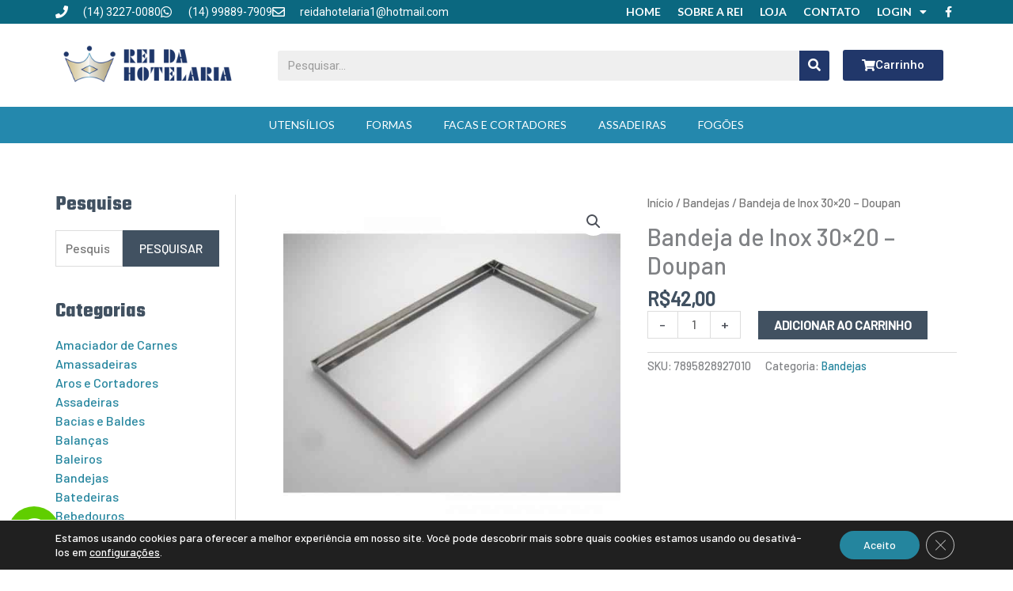

--- FILE ---
content_type: text/css
request_url: https://reidahotelaria.com.br/wp-content/uploads/elementor/css/post-546.css?ver=1766425470
body_size: 2824
content:
.elementor-546 .elementor-element.elementor-element-216b058c > .elementor-container > .elementor-column > .elementor-widget-wrap{align-content:center;align-items:center;}.elementor-546 .elementor-element.elementor-element-216b058c:not(.elementor-motion-effects-element-type-background), .elementor-546 .elementor-element.elementor-element-216b058c > .elementor-motion-effects-container > .elementor-motion-effects-layer{background-color:#0B6880;}.elementor-546 .elementor-element.elementor-element-216b058c > .elementor-container{max-width:1140px;min-height:20px;}.elementor-546 .elementor-element.elementor-element-216b058c{transition:background 0.3s, border 0.3s, border-radius 0.3s, box-shadow 0.3s;margin-top:0px;margin-bottom:0px;padding:0px 0px 0px 0px;}.elementor-546 .elementor-element.elementor-element-216b058c > .elementor-background-overlay{transition:background 0.3s, border-radius 0.3s, opacity 0.3s;}.elementor-widget-icon-list .elementor-icon-list-item > .elementor-icon-list-text, .elementor-widget-icon-list .elementor-icon-list-item > a{font-family:var( --e-global-typography-text-font-family ), Sans-serif;font-weight:var( --e-global-typography-text-font-weight );}.elementor-546 .elementor-element.elementor-element-30f2e40e .elementor-icon-list-items:not(.elementor-inline-items) .elementor-icon-list-item:not(:last-child){padding-block-end:calc(20px/2);}.elementor-546 .elementor-element.elementor-element-30f2e40e .elementor-icon-list-items:not(.elementor-inline-items) .elementor-icon-list-item:not(:first-child){margin-block-start:calc(20px/2);}.elementor-546 .elementor-element.elementor-element-30f2e40e .elementor-icon-list-items.elementor-inline-items .elementor-icon-list-item{margin-inline:calc(20px/2);}.elementor-546 .elementor-element.elementor-element-30f2e40e .elementor-icon-list-items.elementor-inline-items{margin-inline:calc(-20px/2);}.elementor-546 .elementor-element.elementor-element-30f2e40e .elementor-icon-list-items.elementor-inline-items .elementor-icon-list-item:after{inset-inline-end:calc(-20px/2);}.elementor-546 .elementor-element.elementor-element-30f2e40e .elementor-icon-list-icon i{color:#ffffff;transition:color 0.3s;}.elementor-546 .elementor-element.elementor-element-30f2e40e .elementor-icon-list-icon svg{fill:#ffffff;transition:fill 0.3s;}.elementor-546 .elementor-element.elementor-element-30f2e40e{--e-icon-list-icon-size:16px;--icon-vertical-offset:0px;}.elementor-546 .elementor-element.elementor-element-30f2e40e .elementor-icon-list-icon{padding-inline-end:10px;}.elementor-546 .elementor-element.elementor-element-30f2e40e .elementor-icon-list-item > .elementor-icon-list-text, .elementor-546 .elementor-element.elementor-element-30f2e40e .elementor-icon-list-item > a{font-size:14px;}.elementor-546 .elementor-element.elementor-element-30f2e40e .elementor-icon-list-text{color:#ffffff;transition:color 0.3s;}.elementor-bc-flex-widget .elementor-546 .elementor-element.elementor-element-d71da39.elementor-column .elementor-widget-wrap{align-items:center;}.elementor-546 .elementor-element.elementor-element-d71da39.elementor-column.elementor-element[data-element_type="column"] > .elementor-widget-wrap.elementor-element-populated{align-content:center;align-items:center;}.elementor-widget-nav-menu .elementor-nav-menu .elementor-item{font-family:var( --e-global-typography-primary-font-family ), Sans-serif;font-weight:var( --e-global-typography-primary-font-weight );}.elementor-widget-nav-menu .elementor-nav-menu--dropdown .elementor-item, .elementor-widget-nav-menu .elementor-nav-menu--dropdown  .elementor-sub-item{font-family:var( --e-global-typography-accent-font-family ), Sans-serif;font-weight:var( --e-global-typography-accent-font-weight );}.elementor-546 .elementor-element.elementor-element-63ad2817 .elementor-menu-toggle{margin:0 auto;}.elementor-546 .elementor-element.elementor-element-63ad2817 .elementor-nav-menu .elementor-item{font-family:"Lato", Sans-serif;font-size:14px;text-transform:uppercase;line-height:0px;letter-spacing:0px;}.elementor-546 .elementor-element.elementor-element-63ad2817 .elementor-nav-menu--main .elementor-item{color:#ffffff;fill:#ffffff;padding-left:8px;padding-right:8px;padding-top:5px;padding-bottom:5px;}.elementor-546 .elementor-element.elementor-element-63ad2817 .elementor-nav-menu--main .elementor-item:hover,
					.elementor-546 .elementor-element.elementor-element-63ad2817 .elementor-nav-menu--main .elementor-item.elementor-item-active,
					.elementor-546 .elementor-element.elementor-element-63ad2817 .elementor-nav-menu--main .elementor-item.highlighted,
					.elementor-546 .elementor-element.elementor-element-63ad2817 .elementor-nav-menu--main .elementor-item:focus{color:#fff;}.elementor-546 .elementor-element.elementor-element-63ad2817 .elementor-nav-menu--main:not(.e--pointer-framed) .elementor-item:before,
					.elementor-546 .elementor-element.elementor-element-63ad2817 .elementor-nav-menu--main:not(.e--pointer-framed) .elementor-item:after{background-color:#21376a;}.elementor-546 .elementor-element.elementor-element-63ad2817 .e--pointer-framed .elementor-item:before,
					.elementor-546 .elementor-element.elementor-element-63ad2817 .e--pointer-framed .elementor-item:after{border-color:#21376a;}.elementor-546 .elementor-element.elementor-element-63ad2817{--e-nav-menu-horizontal-menu-item-margin:calc( 5px / 2 );--nav-menu-icon-size:15px;}.elementor-546 .elementor-element.elementor-element-63ad2817 .elementor-nav-menu--main:not(.elementor-nav-menu--layout-horizontal) .elementor-nav-menu > li:not(:last-child){margin-bottom:5px;}.elementor-546 .elementor-element.elementor-element-63ad2817 .elementor-nav-menu--dropdown a, .elementor-546 .elementor-element.elementor-element-63ad2817 .elementor-menu-toggle{color:#ffffff;fill:#ffffff;}.elementor-546 .elementor-element.elementor-element-63ad2817 .elementor-nav-menu--dropdown{background-color:#24859e;}.elementor-546 .elementor-element.elementor-element-63ad2817 .elementor-nav-menu--dropdown a:hover,
					.elementor-546 .elementor-element.elementor-element-63ad2817 .elementor-nav-menu--dropdown a:focus,
					.elementor-546 .elementor-element.elementor-element-63ad2817 .elementor-nav-menu--dropdown a.elementor-item-active,
					.elementor-546 .elementor-element.elementor-element-63ad2817 .elementor-nav-menu--dropdown a.highlighted{background-color:#21376a;}.elementor-546 .elementor-element.elementor-element-63ad2817 .elementor-nav-menu--dropdown a{padding-top:5px;padding-bottom:5px;}.elementor-546 .elementor-element.elementor-element-63ad2817 div.elementor-menu-toggle{color:#ffffff;}.elementor-546 .elementor-element.elementor-element-63ad2817 div.elementor-menu-toggle svg{fill:#ffffff;}.elementor-546 .elementor-element.elementor-element-c77cbdd{--grid-template-columns:repeat(0, auto);--icon-size:14px;--grid-column-gap:0px;--grid-row-gap:0px;}.elementor-546 .elementor-element.elementor-element-c77cbdd .elementor-widget-container{text-align:right;}.elementor-546 .elementor-element.elementor-element-c77cbdd .elementor-social-icon{background-color:rgba(0,0,0,0);--icon-padding:0.3em;}.elementor-546 .elementor-element.elementor-element-c77cbdd .elementor-social-icon i{color:#ffffff;}.elementor-546 .elementor-element.elementor-element-c77cbdd .elementor-social-icon svg{fill:#ffffff;}.elementor-546 .elementor-element.elementor-element-c77cbdd .elementor-social-icon:hover{background-color:#d9af64;}.elementor-546 .elementor-element.elementor-element-50374422 > .elementor-container > .elementor-column > .elementor-widget-wrap{align-content:center;align-items:center;}.elementor-546 .elementor-element.elementor-element-50374422:not(.elementor-motion-effects-element-type-background), .elementor-546 .elementor-element.elementor-element-50374422 > .elementor-motion-effects-container > .elementor-motion-effects-layer{background-color:#ffffff;}.elementor-546 .elementor-element.elementor-element-50374422 > .elementor-container{max-width:1140px;min-height:35px;}.elementor-546 .elementor-element.elementor-element-50374422{transition:background 0.3s, border 0.3s, border-radius 0.3s, box-shadow 0.3s;margin-top:0px;margin-bottom:0px;padding:20px 0px 20px 0px;}.elementor-546 .elementor-element.elementor-element-50374422 > .elementor-background-overlay{transition:background 0.3s, border-radius 0.3s, opacity 0.3s;}.elementor-widget-image .widget-image-caption{font-family:var( --e-global-typography-text-font-family ), Sans-serif;font-weight:var( --e-global-typography-text-font-weight );}.elementor-546 .elementor-element.elementor-element-3d4f881b > .elementor-widget-container{margin:0px 0px 0px 0px;padding:0px 30px 0px 0px;}.elementor-546 .elementor-element.elementor-element-3d4f881b img{width:100%;}.elementor-546 .elementor-element.elementor-element-39c58f19 > .elementor-element-populated{padding:0px 0px 0px 20px;}.elementor-widget-search-form input[type="search"].elementor-search-form__input{font-family:var( --e-global-typography-text-font-family ), Sans-serif;font-weight:var( --e-global-typography-text-font-weight );}.elementor-widget-search-form .elementor-search-form__submit{font-family:var( --e-global-typography-text-font-family ), Sans-serif;font-weight:var( --e-global-typography-text-font-weight );}.elementor-546 .elementor-element.elementor-element-32824c4 .elementor-search-form__container{min-height:38px;}.elementor-546 .elementor-element.elementor-element-32824c4 .elementor-search-form__submit{min-width:38px;background-color:#21376A;}body:not(.rtl) .elementor-546 .elementor-element.elementor-element-32824c4 .elementor-search-form__icon{padding-left:calc(38px / 3);}body.rtl .elementor-546 .elementor-element.elementor-element-32824c4 .elementor-search-form__icon{padding-right:calc(38px / 3);}.elementor-546 .elementor-element.elementor-element-32824c4 .elementor-search-form__input, .elementor-546 .elementor-element.elementor-element-32824c4.elementor-search-form--button-type-text .elementor-search-form__submit{padding-left:calc(38px / 3);padding-right:calc(38px / 3);}.elementor-546 .elementor-element.elementor-element-32824c4:not(.elementor-search-form--skin-full_screen) .elementor-search-form__container{background-color:#EFEFEF;border-color:rgba(171, 171, 171, 0);border-width:0px 0px 0px 0px;border-radius:3px;}.elementor-546 .elementor-element.elementor-element-32824c4.elementor-search-form--skin-full_screen input[type="search"].elementor-search-form__input{background-color:#EFEFEF;border-color:rgba(171, 171, 171, 0);border-width:0px 0px 0px 0px;border-radius:3px;}.elementor-546 .elementor-element.elementor-element-32824c4 .elementor-search-form__submit:hover{background-color:#24859E;}.elementor-546 .elementor-element.elementor-element-32824c4 .elementor-search-form__submit:focus{background-color:#24859E;}.elementor-bc-flex-widget .elementor-546 .elementor-element.elementor-element-34cc4955.elementor-column .elementor-widget-wrap{align-items:center;}.elementor-546 .elementor-element.elementor-element-34cc4955.elementor-column.elementor-element[data-element_type="column"] > .elementor-widget-wrap.elementor-element-populated{align-content:center;align-items:center;}.elementor-widget-button .elementor-button{font-family:var( --e-global-typography-accent-font-family ), Sans-serif;font-weight:var( --e-global-typography-accent-font-weight );}.elementor-546 .elementor-element.elementor-element-1556707 .elementor-button{background-color:#21376A;}.elementor-546 .elementor-element.elementor-element-1556707 .elementor-button:hover, .elementor-546 .elementor-element.elementor-element-1556707 .elementor-button:focus{background-color:#24859E;}.elementor-546 .elementor-element.elementor-element-1556707 .elementor-button-content-wrapper{flex-direction:row;}.elementor-546 .elementor-element.elementor-element-69c59263 > .elementor-container > .elementor-column > .elementor-widget-wrap{align-content:center;align-items:center;}.elementor-546 .elementor-element.elementor-element-69c59263:not(.elementor-motion-effects-element-type-background), .elementor-546 .elementor-element.elementor-element-69c59263 > .elementor-motion-effects-container > .elementor-motion-effects-layer{background-color:#2488AD;}.elementor-546 .elementor-element.elementor-element-69c59263 > .elementor-container{max-width:1140px;}.elementor-546 .elementor-element.elementor-element-69c59263{transition:background 0.3s, border 0.3s, border-radius 0.3s, box-shadow 0.3s;}.elementor-546 .elementor-element.elementor-element-69c59263 > .elementor-background-overlay{transition:background 0.3s, border-radius 0.3s, opacity 0.3s;}.elementor-546 .elementor-element.elementor-element-ba3e2aa .elementor-menu-toggle{margin:0 auto;}.elementor-546 .elementor-element.elementor-element-ba3e2aa .elementor-nav-menu .elementor-item{font-family:"Lato", Sans-serif;font-size:14px;font-weight:500;text-transform:uppercase;}.elementor-546 .elementor-element.elementor-element-ba3e2aa .elementor-nav-menu--main .elementor-item{color:#ffffff;fill:#ffffff;}.elementor-546 .elementor-element.elementor-element-ba3e2aa .elementor-nav-menu--main .elementor-item:hover,
					.elementor-546 .elementor-element.elementor-element-ba3e2aa .elementor-nav-menu--main .elementor-item.elementor-item-active,
					.elementor-546 .elementor-element.elementor-element-ba3e2aa .elementor-nav-menu--main .elementor-item.highlighted,
					.elementor-546 .elementor-element.elementor-element-ba3e2aa .elementor-nav-menu--main .elementor-item:focus{color:#fff;}.elementor-546 .elementor-element.elementor-element-ba3e2aa .elementor-nav-menu--main:not(.e--pointer-framed) .elementor-item:before,
					.elementor-546 .elementor-element.elementor-element-ba3e2aa .elementor-nav-menu--main:not(.e--pointer-framed) .elementor-item:after{background-color:#24859e;}.elementor-546 .elementor-element.elementor-element-ba3e2aa .e--pointer-framed .elementor-item:before,
					.elementor-546 .elementor-element.elementor-element-ba3e2aa .e--pointer-framed .elementor-item:after{border-color:#24859e;}.elementor-546 .elementor-element.elementor-element-ba3e2aa div.elementor-menu-toggle{color:#ffffff;}.elementor-546 .elementor-element.elementor-element-ba3e2aa div.elementor-menu-toggle svg{fill:#ffffff;}.elementor-546 .elementor-element.elementor-element-56f37fe0 > .elementor-container > .elementor-column > .elementor-widget-wrap{align-content:center;align-items:center;}.elementor-546 .elementor-element.elementor-element-56f37fe0 > .elementor-container{max-width:80px;}.elementor-546 .elementor-element.elementor-element-56f37fe0{margin-top:0px;margin-bottom:0px;z-index:999999999;}.elementor-546 .elementor-element.elementor-element-15b1900f{width:auto;max-width:auto;bottom:10px;z-index:99999999;}body:not(.rtl) .elementor-546 .elementor-element.elementor-element-15b1900f{left:10px;}body.rtl .elementor-546 .elementor-element.elementor-element-15b1900f{right:10px;}.elementor-546 .elementor-element.elementor-element-15b1900f .elementor-icon-wrapper{text-align:center;}.elementor-546 .elementor-element.elementor-element-15b1900f.elementor-view-stacked .elementor-icon{background-color:#60ce00;}.elementor-546 .elementor-element.elementor-element-15b1900f.elementor-view-framed .elementor-icon, .elementor-546 .elementor-element.elementor-element-15b1900f.elementor-view-default .elementor-icon{color:#60ce00;border-color:#60ce00;}.elementor-546 .elementor-element.elementor-element-15b1900f.elementor-view-framed .elementor-icon, .elementor-546 .elementor-element.elementor-element-15b1900f.elementor-view-default .elementor-icon svg{fill:#60ce00;}.elementor-546 .elementor-element.elementor-element-15b1900f .elementor-icon{font-size:40px;padding:13px;}.elementor-546 .elementor-element.elementor-element-15b1900f .elementor-icon svg{height:40px;}@media(max-width:1024px){.elementor-546 .elementor-element.elementor-element-216b058c > .elementor-container{min-height:20px;}.elementor-546 .elementor-element.elementor-element-216b058c{padding:10px 20px 10px 20px;}.elementor-546 .elementor-element.elementor-element-c77cbdd .elementor-social-icon{--icon-padding:0.9em;}.elementor-546 .elementor-element.elementor-element-50374422{padding:10px 20px 10px 20px;}.elementor-546 .elementor-element.elementor-element-69c59263{margin-top:0px;margin-bottom:0px;padding:0px 0px 0px 0px;}.elementor-546 .elementor-element.elementor-element-56f25167 > .elementor-element-populated{margin:0px 0px 0px 0px;--e-column-margin-right:0px;--e-column-margin-left:0px;padding:0px 0px 0px 0px;}.elementor-546 .elementor-element.elementor-element-ba3e2aa > .elementor-widget-container{margin:0px 0px 0px 0px;padding:8px 0px 0px 0px;}}@media(max-width:767px){.elementor-546 .elementor-element.elementor-element-216b058c{padding:0px 20px 0px 20px;}.elementor-546 .elementor-element.elementor-element-30f2e40e .elementor-icon-list-items:not(.elementor-inline-items) .elementor-icon-list-item:not(:last-child){padding-block-end:calc(20px/2);}.elementor-546 .elementor-element.elementor-element-30f2e40e .elementor-icon-list-items:not(.elementor-inline-items) .elementor-icon-list-item:not(:first-child){margin-block-start:calc(20px/2);}.elementor-546 .elementor-element.elementor-element-30f2e40e .elementor-icon-list-items.elementor-inline-items .elementor-icon-list-item{margin-inline:calc(20px/2);}.elementor-546 .elementor-element.elementor-element-30f2e40e .elementor-icon-list-items.elementor-inline-items{margin-inline:calc(-20px/2);}.elementor-546 .elementor-element.elementor-element-30f2e40e .elementor-icon-list-items.elementor-inline-items .elementor-icon-list-item:after{inset-inline-end:calc(-20px/2);}.elementor-546 .elementor-element.elementor-element-30f2e40e .elementor-icon-list-item > .elementor-icon-list-text, .elementor-546 .elementor-element.elementor-element-30f2e40e .elementor-icon-list-item > a{line-height:1.9em;}.elementor-546 .elementor-element.elementor-element-d71da39{width:50%;}.elementor-546 .elementor-element.elementor-element-d71da39 > .elementor-element-populated{margin:0px 0px 0px 0px;--e-column-margin-right:0px;--e-column-margin-left:0px;}.elementor-546 .elementor-element.elementor-element-63ad2817 > .elementor-widget-container{margin:0px 0px 0px 0px;}.elementor-546 .elementor-element.elementor-element-755676c{width:50%;}.elementor-546 .elementor-element.elementor-element-755676c > .elementor-element-populated{margin:0px 0px 0px 0px;--e-column-margin-right:0px;--e-column-margin-left:0px;}.elementor-546 .elementor-element.elementor-element-c77cbdd .elementor-widget-container{text-align:center;}.elementor-546 .elementor-element.elementor-element-50374422{padding:10px 20px 10px 20px;}.elementor-546 .elementor-element.elementor-element-692d270a{width:50%;}.elementor-546 .elementor-element.elementor-element-3d4f881b > .elementor-widget-container{padding:0px 0px 10px 0px;}.elementor-546 .elementor-element.elementor-element-3d4f881b{text-align:left;}.elementor-546 .elementor-element.elementor-element-3d4f881b img{width:90%;max-width:100%;}.elementor-546 .elementor-element.elementor-element-39c58f19{width:50%;}.elementor-546 .elementor-element.elementor-element-39c58f19 > .elementor-element-populated{margin:0px 0px 0px 0px;--e-column-margin-right:0px;--e-column-margin-left:0px;padding:0px 0px 0px 0px;}.elementor-546 .elementor-element.elementor-element-32824c4 > .elementor-widget-container{margin:0px 10px 0px 0px;}.elementor-546 .elementor-element.elementor-element-34cc4955{width:100%;}.elementor-546 .elementor-element.elementor-element-34cc4955 > .elementor-element-populated{margin:0px 0px 0px 0px;--e-column-margin-right:0px;--e-column-margin-left:0px;}.elementor-546 .elementor-element.elementor-element-ba3e2aa > .elementor-widget-container{padding:8px 0px 0px 0px;}}@media(min-width:768px){.elementor-546 .elementor-element.elementor-element-377270f3{width:53.596%;}.elementor-546 .elementor-element.elementor-element-d71da39{width:43.683%;}.elementor-546 .elementor-element.elementor-element-755676c{width:2.717%;}.elementor-546 .elementor-element.elementor-element-692d270a{width:22.893%;}.elementor-546 .elementor-element.elementor-element-39c58f19{width:62.897%;}.elementor-546 .elementor-element.elementor-element-34cc4955{width:14.206%;}}@media(max-width:1024px) and (min-width:768px){.elementor-546 .elementor-element.elementor-element-377270f3{width:40%;}.elementor-546 .elementor-element.elementor-element-d71da39{width:55%;}.elementor-546 .elementor-element.elementor-element-755676c{width:5%;}.elementor-546 .elementor-element.elementor-element-692d270a{width:40%;}.elementor-546 .elementor-element.elementor-element-39c58f19{width:40%;}.elementor-546 .elementor-element.elementor-element-34cc4955{width:20%;}}/* Start custom CSS for nav-menu, class: .elementor-element-63ad2817 */.elementor-546 .elementor-element.elementor-element-63ad2817 .elementor-nav-menu .elementor-item {
    line-height: 20px !important;
}/* End custom CSS */

--- FILE ---
content_type: text/css
request_url: https://reidahotelaria.com.br/wp-content/uploads/elementor/css/post-270.css?ver=1766425470
body_size: 1684
content:
.elementor-270 .elementor-element.elementor-element-4f9a0b19:not(.elementor-motion-effects-element-type-background), .elementor-270 .elementor-element.elementor-element-4f9a0b19 > .elementor-motion-effects-container > .elementor-motion-effects-layer{background-color:#21376a;}.elementor-270 .elementor-element.elementor-element-4f9a0b19 > .elementor-container{max-width:1140px;}.elementor-270 .elementor-element.elementor-element-4f9a0b19{transition:background 0.3s, border 0.3s, border-radius 0.3s, box-shadow 0.3s;padding:70px 0px 70px 0px;}.elementor-270 .elementor-element.elementor-element-4f9a0b19 > .elementor-background-overlay{transition:background 0.3s, border-radius 0.3s, opacity 0.3s;}.elementor-270 .elementor-element.elementor-element-796f812b > .elementor-element-populated{margin:0px 030px 0px 0px;--e-column-margin-right:030px;--e-column-margin-left:0px;}.elementor-widget-image .widget-image-caption{font-family:var( --e-global-typography-text-font-family ), Sans-serif;font-weight:var( --e-global-typography-text-font-weight );}.elementor-270 .elementor-element.elementor-element-a2b463e{text-align:left;}.elementor-270 .elementor-element.elementor-element-a2b463e img{width:79%;}.elementor-widget-text-editor{font-family:var( --e-global-typography-text-font-family ), Sans-serif;font-weight:var( --e-global-typography-text-font-weight );}.elementor-270 .elementor-element.elementor-element-280d4b68{font-family:"Roboto", Sans-serif;line-height:1.3em;color:#ffffff;}.elementor-270 .elementor-element.elementor-element-ad60773{--grid-template-columns:repeat(0, auto);--icon-size:15px;--grid-column-gap:9px;--grid-row-gap:0px;}.elementor-270 .elementor-element.elementor-element-ad60773 .elementor-widget-container{text-align:left;}.elementor-270 .elementor-element.elementor-element-ad60773 > .elementor-widget-container{padding:0px 0px 0px 0px;}.elementor-270 .elementor-element.elementor-element-ad60773 .elementor-social-icon{background-color:rgba(255,255,255,0.21);--icon-padding:0.6em;}.elementor-270 .elementor-element.elementor-element-ad60773 .elementor-social-icon i{color:#ffffff;}.elementor-270 .elementor-element.elementor-element-ad60773 .elementor-social-icon svg{fill:#ffffff;}.elementor-270 .elementor-element.elementor-element-ad60773 .elementor-social-icon:hover{background-color:#ffffff;}.elementor-270 .elementor-element.elementor-element-ad60773 .elementor-social-icon:hover i{color:#001c38;}.elementor-270 .elementor-element.elementor-element-ad60773 .elementor-social-icon:hover svg{fill:#001c38;}.elementor-bc-flex-widget .elementor-270 .elementor-element.elementor-element-30eecaa0.elementor-column .elementor-widget-wrap{align-items:flex-start;}.elementor-270 .elementor-element.elementor-element-30eecaa0.elementor-column.elementor-element[data-element_type="column"] > .elementor-widget-wrap.elementor-element-populated{align-content:flex-start;align-items:flex-start;}.elementor-widget-heading .elementor-heading-title{font-family:var( --e-global-typography-primary-font-family ), Sans-serif;font-weight:var( --e-global-typography-primary-font-weight );}.elementor-270 .elementor-element.elementor-element-465bc6b8{text-align:left;}.elementor-270 .elementor-element.elementor-element-465bc6b8 .elementor-heading-title{font-size:18px;font-weight:500;color:#ffffff;}.elementor-widget-icon-list .elementor-icon-list-item > .elementor-icon-list-text, .elementor-widget-icon-list .elementor-icon-list-item > a{font-family:var( --e-global-typography-text-font-family ), Sans-serif;font-weight:var( --e-global-typography-text-font-weight );}.elementor-270 .elementor-element.elementor-element-98ccd79 .elementor-icon-list-icon i{color:#ffffff;transition:color 0.3s;}.elementor-270 .elementor-element.elementor-element-98ccd79 .elementor-icon-list-icon svg{fill:#ffffff;transition:fill 0.3s;}.elementor-270 .elementor-element.elementor-element-98ccd79{--e-icon-list-icon-size:18px;--icon-vertical-offset:0px;}.elementor-270 .elementor-element.elementor-element-98ccd79 .elementor-icon-list-item > .elementor-icon-list-text, .elementor-270 .elementor-element.elementor-element-98ccd79 .elementor-icon-list-item > a{line-height:1.3em;}.elementor-270 .elementor-element.elementor-element-98ccd79 .elementor-icon-list-text{color:#ffffff;transition:color 0.3s;}.elementor-270 .elementor-element.elementor-element-beb2a9c{font-family:"Roboto", Sans-serif;line-height:1.3em;color:#ffffff;}.elementor-bc-flex-widget .elementor-270 .elementor-element.elementor-element-582a6fb2.elementor-column .elementor-widget-wrap{align-items:flex-start;}.elementor-270 .elementor-element.elementor-element-582a6fb2.elementor-column.elementor-element[data-element_type="column"] > .elementor-widget-wrap.elementor-element-populated{align-content:flex-start;align-items:flex-start;}.elementor-270 .elementor-element.elementor-element-2de733e4{text-align:left;}.elementor-270 .elementor-element.elementor-element-2de733e4 .elementor-heading-title{font-size:18px;font-weight:500;color:#ffffff;}.elementor-270 .elementor-element.elementor-element-50247556{text-align:left;}.elementor-270 .elementor-element.elementor-element-50247556 img{width:56%;}.elementor-270 .elementor-element.elementor-element-7cdd2c84{text-align:left;}.elementor-270 .elementor-element.elementor-element-7cdd2c84 img{width:72%;}.elementor-bc-flex-widget .elementor-270 .elementor-element.elementor-element-45f06352.elementor-column .elementor-widget-wrap{align-items:flex-start;}.elementor-270 .elementor-element.elementor-element-45f06352.elementor-column.elementor-element[data-element_type="column"] > .elementor-widget-wrap.elementor-element-populated{align-content:flex-start;align-items:flex-start;}.elementor-270 .elementor-element.elementor-element-57940e4c{text-align:left;}.elementor-270 .elementor-element.elementor-element-57940e4c .elementor-heading-title{font-size:18px;font-weight:500;color:#ffffff;}.elementor-270 .elementor-element.elementor-element-6930e7b5 .elementor-icon-list-items:not(.elementor-inline-items) .elementor-icon-list-item:not(:last-child){padding-block-end:calc(5px/2);}.elementor-270 .elementor-element.elementor-element-6930e7b5 .elementor-icon-list-items:not(.elementor-inline-items) .elementor-icon-list-item:not(:first-child){margin-block-start:calc(5px/2);}.elementor-270 .elementor-element.elementor-element-6930e7b5 .elementor-icon-list-items.elementor-inline-items .elementor-icon-list-item{margin-inline:calc(5px/2);}.elementor-270 .elementor-element.elementor-element-6930e7b5 .elementor-icon-list-items.elementor-inline-items{margin-inline:calc(-5px/2);}.elementor-270 .elementor-element.elementor-element-6930e7b5 .elementor-icon-list-items.elementor-inline-items .elementor-icon-list-item:after{inset-inline-end:calc(-5px/2);}.elementor-270 .elementor-element.elementor-element-6930e7b5 .elementor-icon-list-icon i{transition:color 0.3s;}.elementor-270 .elementor-element.elementor-element-6930e7b5 .elementor-icon-list-icon svg{transition:fill 0.3s;}.elementor-270 .elementor-element.elementor-element-6930e7b5{--e-icon-list-icon-size:0px;--icon-vertical-offset:0px;}.elementor-270 .elementor-element.elementor-element-6930e7b5 .elementor-icon-list-icon{padding-inline-end:0px;}.elementor-270 .elementor-element.elementor-element-6930e7b5 .elementor-icon-list-item > .elementor-icon-list-text, .elementor-270 .elementor-element.elementor-element-6930e7b5 .elementor-icon-list-item > a{font-family:"Roboto", Sans-serif;font-size:14px;line-height:1.3em;}.elementor-270 .elementor-element.elementor-element-6930e7b5 .elementor-icon-list-text{color:#ffffff;transition:color 0.3s;}.elementor-270 .elementor-element.elementor-element-646c74ad > .elementor-container > .elementor-column > .elementor-widget-wrap{align-content:center;align-items:center;}.elementor-270 .elementor-element.elementor-element-646c74ad:not(.elementor-motion-effects-element-type-background), .elementor-270 .elementor-element.elementor-element-646c74ad > .elementor-motion-effects-container > .elementor-motion-effects-layer{background-color:#24859e;}.elementor-270 .elementor-element.elementor-element-646c74ad > .elementor-container{max-width:1140px;min-height:50px;}.elementor-270 .elementor-element.elementor-element-646c74ad{border-style:solid;border-width:1px 0px 0px 0px;border-color:rgba(255,255,255,0.19);transition:background 0.3s, border 0.3s, border-radius 0.3s, box-shadow 0.3s;}.elementor-270 .elementor-element.elementor-element-646c74ad > .elementor-background-overlay{transition:background 0.3s, border-radius 0.3s, opacity 0.3s;}.elementor-270 .elementor-element.elementor-element-2fb195af{text-align:left;}.elementor-270 .elementor-element.elementor-element-2fb195af .elementor-heading-title{font-size:14px;font-weight:300;color:#ffffff;}.elementor-270 .elementor-element.elementor-element-67d9f0f2{text-align:right;}.elementor-270 .elementor-element.elementor-element-67d9f0f2 .elementor-heading-title{font-size:14px;font-weight:300;color:#ffffff;}@media(max-width:1024px){.elementor-270 .elementor-element.elementor-element-4f9a0b19{padding:50px 20px 50px 20px;}.elementor-270 .elementor-element.elementor-element-796f812b > .elementor-element-populated{margin:0% 15% 0% 0%;--e-column-margin-right:15%;--e-column-margin-left:0%;}.elementor-270 .elementor-element.elementor-element-ad60773{--icon-size:10px;}.elementor-270 .elementor-element.elementor-element-45f06352 > .elementor-element-populated{margin:0px 0px 0px 0px;--e-column-margin-right:0px;--e-column-margin-left:0px;}.elementor-270 .elementor-element.elementor-element-6930e7b5 .elementor-icon-list-item > .elementor-icon-list-text, .elementor-270 .elementor-element.elementor-element-6930e7b5 .elementor-icon-list-item > a{font-size:13px;}.elementor-270 .elementor-element.elementor-element-646c74ad{padding:10px 20px 10px 20px;}}@media(max-width:767px){.elementor-270 .elementor-element.elementor-element-4f9a0b19{padding:35px 20px 35px 20px;}.elementor-270 .elementor-element.elementor-element-796f812b > .elementor-element-populated{margin:0px 0px 50px 0px;--e-column-margin-right:0px;--e-column-margin-left:0px;padding:0px 0px 0px 0px;}.elementor-270 .elementor-element.elementor-element-ad60773 .elementor-widget-container{text-align:left;}.elementor-270 .elementor-element.elementor-element-30eecaa0{width:100%;}.elementor-270 .elementor-element.elementor-element-30eecaa0 > .elementor-element-populated{padding:0px 0px 0px 0px;}.elementor-270 .elementor-element.elementor-element-465bc6b8{text-align:left;}.elementor-270 .elementor-element.elementor-element-582a6fb2{width:100%;}.elementor-270 .elementor-element.elementor-element-582a6fb2 > .elementor-element-populated{margin:20px 0px 0px 0px;--e-column-margin-right:0px;--e-column-margin-left:0px;padding:0px 0px 0px 0px;}.elementor-270 .elementor-element.elementor-element-2de733e4{text-align:left;}.elementor-270 .elementor-element.elementor-element-45f06352{width:100%;}.elementor-270 .elementor-element.elementor-element-45f06352 > .elementor-element-populated{margin:20px 0px 0px 0px;--e-column-margin-right:0px;--e-column-margin-left:0px;padding:0px 0px 0px 0px;}.elementor-270 .elementor-element.elementor-element-6930e7b5 .elementor-icon-list-item > .elementor-icon-list-text, .elementor-270 .elementor-element.elementor-element-6930e7b5 .elementor-icon-list-item > a{font-size:13px;}.elementor-270 .elementor-element.elementor-element-646c74ad{padding:30px 20px 20px 20px;}.elementor-270 .elementor-element.elementor-element-43cf77a9 > .elementor-element-populated{margin:0px 0px 0px 0px;--e-column-margin-right:0px;--e-column-margin-left:0px;padding:0px 0px 0px 0px;}.elementor-270 .elementor-element.elementor-element-2fb195af{text-align:center;}.elementor-270 .elementor-element.elementor-element-67d9f0f2{text-align:center;}}@media(min-width:768px){.elementor-270 .elementor-element.elementor-element-796f812b{width:27.512%;}.elementor-270 .elementor-element.elementor-element-30eecaa0{width:24.488%;}.elementor-270 .elementor-element.elementor-element-582a6fb2{width:24%;}.elementor-270 .elementor-element.elementor-element-45f06352{width:24%;}}@media(max-width:1024px) and (min-width:768px){.elementor-270 .elementor-element.elementor-element-796f812b{width:30%;}.elementor-270 .elementor-element.elementor-element-30eecaa0{width:30%;}.elementor-270 .elementor-element.elementor-element-582a6fb2{width:20%;}.elementor-270 .elementor-element.elementor-element-45f06352{width:20%;}}